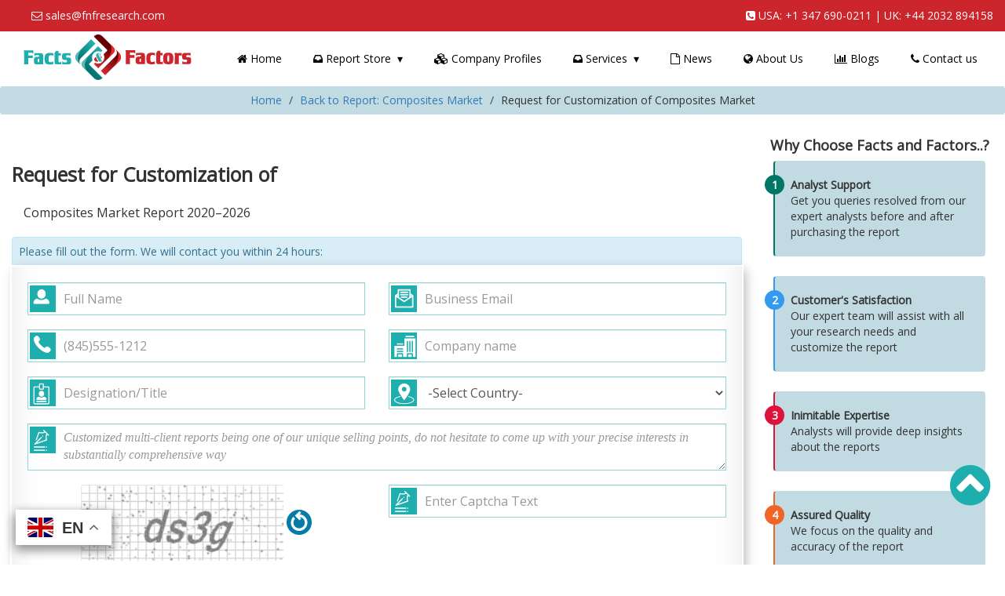

--- FILE ---
content_type: text/html; charset=utf-8
request_url: https://www.fnfresearch.com/customization/global-composites-market-by-fiber-type-glass-fiber-623
body_size: 13921
content:

<!doctype html>

<html lang="en">
<head>
    <meta charset="UTF-8" />
    <title>Global Composites Market: By Type, Size, Share, Trends, Growth, Analysis, and Forecasts, 2020–2026</title>

    <meta name="description" content="Global Composites market is anticipated to reach around USD 150.10 Billion by 2026 and is expected to grow at a CAGR of 7.10% through 2026. The demand for composites is rising due to the demand for lightweight materials in the automotive and aerospace industries." />
    <meta name="keywords" />
    <meta name="viewport" content="width=device-width, initial-scale=1" />
    <link rel="icon" href="/images/fnf_favicon.png" type="image/gif">

    <meta name="yandex-verification" content="836510d218c472ed" />
    <meta name="msvalidate.01" content="9857AD8D25DB7985D1206CB02050A87F" />
        <meta name="robots" content="noindex,nofollow" />
    <meta name="copyright" content="The Facts and Factors, https://www.fnfresearch.com/, All right reserved." />
    <meta name="classification" content="Custom Market Research" />
    <meta name="distribution" content="Global" />
    <meta name="language" content="en" />
    <meta name="coverage" content="worldwide">
    <meta id="MetaAuthor" name="AUTHOR" content="Facts and Factors" />
    <meta name="REVISIT-AFTER" content="1 DAYS" />
    <meta name="RATING" content="GENERAL" />
    <meta name="document-classification" content=" Market Research Services" />
    <meta name="document-type" content="Public" />
    <meta name="Page-Topic" content=" Market Research" />
    <link rel="canonical" href="https://www.fnfresearch.com/customization/global-composites-market-by-fiber-type-glass-fiber-623" />
    <link rel="alternate" href="https://www.fnfresearch.com/customization/global-composites-market-by-fiber-type-glass-fiber-623" hreflang="en" />
    <meta name="facebook-domain-verification" content="e0ve3hjwraclyq2lxl0qv5w36q8cen" />
            <meta property="og:title" content="Global Composites Market: By Type, Size, Share, Trends, Growth, Analysis, and Forecasts, 2020–2026">
            <meta property="og:site_name" content="Facts and Factors">
            <meta property="og:url" content="https://www.fnfresearch.com/customization/global-composites-market-by-fiber-type-glass-fiber-623">
            <meta property="og:description" content="Global Composites market is anticipated to reach around USD 150.10 Billion by 2026 and is expected to grow at a CAGR of 7.10% through 2026. The demand for composites is rising due to the demand for lightweight materials in the automotive and aerospace industries.">
            <meta property="og:type" content="website">
            <meta property="og:image" content="https://www.fnfresearch.com/images/whychoose1.png">

    <!-- jQuery library -->
    <script src="https://ajax.googleapis.com/ajax/libs/jquery/3.5.1/jquery.min.js"></script>

    <!-- <link rel="stylesheet" href="https://maxcdn.bootstrapcdn.com/bootstrap/4.5.2/css/bootstrap.min.css">
        <script src="https://ajax.googleapis.com/ajax/libs/jquery/3.5.1/jquery.min.js"></script>
        <script src="https://cdnjs.cloudflare.com/ajax/libs/popper.js/1.16.0/umd/popper.min.js"></script>
        <script src="https://maxcdn.bootstrapcdn.com/bootstrap/4.5.2/js/bootstrap.min.js"></script>-->
    
    
    <!-- Latest compiled and minified CSS -->
    <link rel="stylesheet" href="https://maxcdn.bootstrapcdn.com/bootstrap/3.4.1/css/bootstrap.min.css">


    <!-- Latest compiled JavaScript -->
    <script src="https://maxcdn.bootstrapcdn.com/bootstrap/3.4.1/js/bootstrap.min.js"></script>
    <script src="https://cdnjs.cloudflare.com/ajax/libs/slick-carousel/1.6.0/slick.js"></script>

    <link rel="stylesheet" href="/css/custom.css">
    <link rel="stylesheet" href="/css/slider.css">
    <link rel="stylesheet" href="/css/mediaquery.css">
    

    <link href="https://maxcdn.bootstrapcdn.com/font-awesome/4.2.0/css/font-awesome.min.css" rel="stylesheet">

    <link rel="preconnect" href="https://fonts.googleapis.com">
    <link rel="preconnect" href="https://fonts.gstatic.com" crossorigin>
    <link href="https://fonts.googleapis.com/css2?family=Open+Sans&display=swap" rel="stylesheet">
    <script src="https://cdnjs.cloudflare.com/ajax/libs/jquery-cookie/1.4.1/jquery.cookie.min.js" integrity="sha512-3j3VU6WC5rPQB4Ld1jnLV7Kd5xr+cq9avvhwqzbH/taCRNURoeEpoPBK9pDyeukwSxwRPJ8fDgvYXd6SkaZ2TA==" crossorigin="anonymous" referrerpolicy="no-referrer"></script>

    <script>
        $(document).ready(function () {
            var cookieValue = $.cookie("welcome");
            if (cookieValue != 1) {
                $('.welcome').show();
            }
            $(".close-welcome").click(function () {
                $.cookie("welcome", 1);
            });

            $('.carousel').carousel();
            $('.customer-logos').slick({
                slidesToShow: 6,
                slidesToScroll: 1,
                autoplay: true,
                autoplaySpeed: 1500,
                arrows: false,
                dots: false,
                pauseOnHover: false,
                responsive: [{
                    breakpoint: 768,
                    settings: {
                        slidesToShow: 4
                    }
                }, {
                    breakpoint: 520,
                    settings: {
                        slidesToShow: 3
                    }
                }]
            });

        });


    </script>
    <script>
        (function ($) { // Begin jQuery
            $(function () { // DOM ready
                // If a link has a dropdown, add sub menu toggle.
                $('nav ul li a:not(:only-child)').click(function (e) {
                    $(this).siblings('.nav-dropdown').toggle();
                    // Close one dropdown when selecting another
                    $('.nav-dropdown').not($(this).siblings()).hide();
                    e.stopPropagation();
                });
                // Clicking away from dropdown will remove the dropdown class
                $('html').click(function () {
                    $('.nav-dropdown').hide();
                });
                // Toggle open and close nav styles on click
                $('#nav-toggle').click(function () {
                    $('nav ul').slideToggle();
                });
                // Hamburger to X toggle
                $('#nav-toggle').on('click', function () {
                    this.classList.toggle('active');
                });
            }); // end DOM ready
        })(jQuery); // end jQuery
    </script>

    <style>
        .affix {
            top: 0;
            width: 100%;
            z-index: 9999 !important;
        }

            .affix ~ .container {
                position: relative;
                top: 50px;
            }

        .back-to-top {
            background: none;
            margin: 0;
            position: fixed;
            bottom: 60px;
            right: 0;
            width: 70px;
            height: 70px;
            z-index: 100;
            display: none;
            text-decoration: none;
            color: #1eaeae;
            -webkit-transition: all 0.5s ease-in-out;
            -moz-transition: all 0.5s ease-in-out;
            -ms-transition: all 0.5s ease-in-out;
            -o-transition: all 0.5s ease-in-out;
            transition: all 0.5s ease-in-out;
        }

            .back-to-top i {
                font-size: 60px;
            }

        .alert {
            margin-bottom: 0px;
            padding: 8px;
        }

        .close {
            opacity: 1;
            background-color: #fafcfe;
            font-size: 13px;
            padding: 3px 12px;
            margin-right: 5px;
            text-shadow: none;
            color: #fff;
            float: none;
            top: 0px !important;
        }
    </style>

    <style>
        #footer_section {
            background-image: url("/images/bg_footer_1.webp");
            color: #ffffff;
        }

        .pt-100 {
            padding-top: 20px;
            padding-bottom: 50px;
        }

        .copyright-text {
            background-color: #013126;
            color: #ffffff;
            padding-top: 15px;
            padding-bottom: 5px;
        }

        .footer-social .fa {
            color: #ffffff;
            display: inline !important;
        }

        .social:hover {
            -webkit-transform: scale(1.1);
            -moz-transform: scale(1.1);
            -o-transform: scale(1.1);
        }

        .social {
            -webkit-transform: scale(0.8);
            /* Browser Variations: */
            -moz-transform: scale(0.8);
            -o-transform: scale(0.8);
            -webkit-transition-duration: 0.5s;
            -moz-transition-duration: 0.5s;
            -o-transition-duration: 0.5s;
        }

        /*
            Multicoloured Hover Variations
        */

        #social-fb:hover {
            color: #3B5998;
        }

        #social-tw:hover {
            color: #4099FF;
        }

        #social-gp:hover {
            color: #d34836;
        }

        #social-em:hover {
            color: #f39c12;
        }
    </style>


    <style>
        .nav-dropdown .cat-consumer-goods-1::before {
            background: url(/images/category-icon/consumer-goods-1.png);
            opacity: 0.5;
            background-repeat: no-repeat;
        }
    </style>
    



    <script>
        // Dropdown Menu Fade
        jQuery(document).ready(function () {
            $(".dropdown").hover(

                function () {
                    $('.dropdown-menu', this).stop().fadeIn("fast");
                },

                function () {
                    $('.dropdown-menu', this).stop().fadeOut("fast");
                });
        });
    </script>
        <!-- Google Tag Manager -->
        <amp-analytics config="https://www.googletagmanager.com/amp.json?id=GTM-5GF4RPG&gtm.url=SOURCE_URL" data-credentials="include"></amp-analytics>
        <!-- Global site tag (gtag.js) - Google Analytics -->
        <script async src="https://www.googletagmanager.com/gtag/js?id=UA-148358525-1"></script>
        <script>
            window.dataLayer = window.dataLayer || [];
            function gtag() { dataLayer.push(arguments); }
            gtag('js', new Date());

            gtag('config', 'UA-148358525-1');
        </script>


</head>
<body>
<div class="gtranslate_wrapper"></div>
<script>window.gtranslateSettings = {"default_language":"en","url_structure":"sub_directory","languages":["en","fr","de"],"wrapper_selector":".gtranslate_wrapper"}</script>
<script src="https://cdn.gtranslate.net/widgets/latest/float.js" defer></script>

    <div class="alert alert-info alert-dismissible text-center welcome" style="display:none;">

        We use cookies for a better user experience. <a href="/privacy-policy" rel="nofollow" target="_blank" style="text-decoration:underline;">Click here</a> to know more about it.
        <a href="#" class="close close-welcome" data-dismiss="alert" aria-label="close">I AGREE</a>
        <a href="#" class="close close-welcome" data-dismiss="alert" aria-label="close" style="color:red;">&times;</a>


    </div>

    <div>
        <div class="row zerorow_mr" id="top_bar">
            <div class="col-sm-12 col-xs-12">
                <p class="top_bar_p" style="margin-left:25px;float:left;"><a style="color:inherit !important;" href="/cdn-cgi/l/email-protection#1360727f766053757d75617660767261707b3d707c7e"><i class="fa fa-envelope-o" aria-hidden="true"></i> <span class="__cf_email__" data-cfemail="ec9f8d80899fac8a828a9e899f898d9e8f84c28f8381">[email&#160;protected]</span></a></p>


                <div id="google_translate_element" style="padding-top:8px;float:right"></div>
                <p class="top_bar_p" style="text-align:right;float:right;">
                    <i class="fa fa-phone-square" aria-hidden="true"></i>
                    USA: <a href="tel:+1 347 690-0211" style="color:inherit !important;">+1 347 690-0211</a>
                    | UK: <a href="tel:+44 2032 894158" style="color:inherit !important;">+44 2032 894158</a>
                    
                </p>

            </div>
        </div><!--top_bar-->

        <div id="nav_bar" class="notranslate">
            <div class="row zerorow_mr">
                <div class="col-sm-12 col-xs-12">
                    <section class="navigation" style="display:block;">
                        <div class="nav-container">
                            <div class="brand">

                                <a href="/"><p style="margin-left: 15px; margin-top: 4px;"><img src="/images/fnf-logo.svg" class="img-responsive" style="width:80%" title="Facts & Factors - Market Research Company" alt="Facts & Factors - Market Research Company"></p></a>

                            </div>
                            <nav>
                                <div class="nav-mobile"><a id="nav-toggle"><span></span></a></div>
                                <ul class="nav-list">
                                    <li><a href="/"><i class="fa fa-home" aria-hidden="true"></i> Home</a></li>
                                    <li>
                                        <a><i class="fa fa-inbox" aria-hidden="true"></i> Report Store</a>
                                        <ul class="nav-dropdown">
                                            <li><a href="/category/consumer-goods-1" class="cat-consumer-goods-1">Consumer Goods</a></li>
                                            <li><a href="/category/heavy-industry" class="cat-heavy-industry">Heavy Industry</a></li>
                                            <li><a href="/category/healthcare" class="cat-healthcare">Healthcare</a></li>
                                            <li><a href="/category/automotive" class="cat-automotive">Automotive</a></li>
                                            <li><a href="/category/technology-media" class="cat-technology-media">Technology &amp; Media</a></li>
                                            <li><a href="/category/chemical-materials" class="cat-chemical-materials">Chemical &amp; Materials</a></li>
                                            <li><a href="/category/food-beverages" class="cat-food-beverages">Food &amp; Beverages</a></li>
                                            <li><a href="/category/energy-and-mining" class="cat-energy-and-mining">Energy &amp; Mining</a></li>
                                            <li><a href="/category/medical-device" class="cat-medical-device">Medical Device</a></li>

                                        </ul>
                                        
                                    </li>
                                    <li><a href="/company-profile"><i class="fa fa-cubes" aria-hidden="true"></i> Company Profiles</a></li>
                                    <li>
                                        <a><i class="fa fa-inbox" aria-hidden="true"></i> Services</a>
                                        <ul class="nav-dropdown">
                                            <li><a href="/services/consulting-services">Consulting Services</a></li>
                                            

                                        </ul>
                                    </li>

                                    <li><a href="/all-news"><i class="fa fa-file-o" aria-hidden="true"></i> News</a></li>
                                    <li><a href="/about-us"><i class="fa fa-globe" aria-hidden="true"></i> About Us</a></li>
                                    <li><a href="/blog/" target="_blank"><i class="fa fa-bar-chart" aria-hidden="true"></i> Blogs</a></li>


                                    
                                    <li><a href="/contact-us"><i class="fa fa-phone" aria-hidden="true"></i> Contact us</a></li>
                                    <!--<li class="upper-links"><a class="links" href="#">Link 5</a></li>
                                    <li class="upper-links"><a class="links" href="#">Link 6</a></li>-->

                                </ul>
                            </nav>


                        </div>
                    </section>


                </div>
            </div>
        </div><!--nav_bar-->





        
<style>
    #section {
        height: auto !important;
    }

    #trusted_client {
        margin-top: 20px;
    }

    .client_logo {
        border: 1px solid #1EAEAD !important;
        margin-bottom: 20px;
    }

        .client_logo img {
            width: 100%;
        }


    
</style>

<div id="report">
    <!-- breadcum-->
    <div id="breadcum" class="text-center">
        <ol class="breadcrumb">
            <li><a href="/">Home</a> </li>
            <li><a href="/global-composites-market-by-fiber-type-glass-fiber-623" title="Composites Market By Fiber Type (Glass Fiber Composites, Carbon Fiber Composites, Natural Fiber Composites, and Others), By Resin Type (Thermoset Composites and Thermoplastic Composites), By Manufacturing Process (Lay-up, Filament Winding, Injection Molding, Pultrusion, Compression Molding, RTM, and Others), By End-Use Industry (Aerospace &amp; Defense, Wind Energy, Transportation, Construction &amp;Infrastructure, Marine, Pipe &amp; Tank, Electrical &amp; Electronics, and Others), and By Region: Global Industry Outlook, Market Size, Business Intelligence, Consumer Preferences, Statistical Surveys, Comprehensive Analysis, Historical Developments, Current Trends, and Forecast 2020–2026">Back to Report:  Composites Market</a> </li>
            <li>Request for Customization of Composites Market </li>
        </ol>
    </div>
    <!--End breadcum-->

    <div id="report_section">
        <div class="container-fluid">

            <div class="row">
                <div class="col-sm-9 col-xs-12">
                    <div id="colsection_8">

                        <div class="_title_bg">
                            <div style="padding:20px 0px 10px 0px;">
                                <div class="row">
                                    
                                    <div class="col-sm-10 col-xs-12">
                                        <h1 class="report_title" style="font-weight:bold;">
                                            Request for Customization of
                                        </h1>
                                        
                                        <h2 style="font-size:16px; text-align:justify; line-height:1.4; margin-left:15px; padding: 0px;">Composites Market  Report  2020–2026</h2>
</div>


                                </div>
                            </div>

                        </div>


                        <div id="contactform">
                            <div class="purchase-info">
                                <div class="alert alert-info">
                                    <p>Please fill out the form. We will contact you within 24 hours:</p>
                                </div>
                            </div>
                            <div class="" id="site_form">
<style>
    .request-sample-form-items {
        justify-content: inherit;
    }

        .request-sample-form-items label {
            font-weight: normal;
            margin-left: 75px;
        }

    .field-validation-error {
        color: red;
        font-weight: normal;
        font-size: 12px;
    }
</style>

<style>
    .subscription_planbox {
        box-shadow: 0 2px 2.2px rgb(0 0 0 / 3%), 0 3.7px 5.3px rgb(0 0 0 / 5%), 0 3.5px 10px rgb(0 0 0 / 6%), 0 2.3px 10.9px rgb(0 0 0 / 7%);
        min-height: 200px;
        background: white;
        border-radius: 5px;
        margin-bottom: 10px;
        height: 545px;
    }

        .subscription_planbox h3.bundle {
            background-color: #1EAEAD;
        }

        .subscription_planbox h3.annual {
            background-color: #CD252C;
        }

        .subscription_planbox h3.quarterly {
            background-color: #613a3c;
        }

        .subscription_planbox h3.biannual {
            background-color: #8ED7D6;
        }

        .subscription_planbox h3 {
            color: #ffffff;
            padding: 15px;
            font-weight: bold;
        }

        .subscription_planbox p {
            font-size: 16px;
            padding: 10px;
        }

        .subscription_planbox ul {
            list-style: none;
            margin-left: -5px;
        }

            .subscription_planbox ul li {
                background-color: #e5ebeb;
                padding: 15px;
                margin-bottom: 6px;
            }

    #site_form {
        padding: 20px;
        box-shadow: inset 0 -3em 3em rgba(0,0,0,0.1), 0 0 0 2px rgb(255,255,255), 0.3em 0.3em 1em rgba(0,0,0,0.3);
    }

    .form-control {
        display: block;
        width: 100%;
        height: 42px;
        padding: 6px 6px 6px 45px !important;
        font-size: 16px !important;
        line-height: 1.42857143;
        color: #555;
        background-color: #fff;
        background-image: none;
        border: 1px solid #8ED7D6 !important;
        border-radius: 0px !important;
        margin-bottom: -2px;
    }

    .inner-addon {
        position: relative;
    }

        /* style glyph */
        .inner-addon .glyphicon {
            position: absolute;
            padding: 4px;
            pointer-events: none;
            border-right: 1px solid;
        }

    /* align glyph */
    .left-addon .glyphicon {
        margin: 3px;
        width: 34px;
        height: 34px;
        background-color: #1EAEAD;
        color: #ffffff;
    }

    .right-addon .glyphicon {
        right: 0px;
    }

    /* add padding  */
    .left-addon input {
        padding-left: 30px;
    }

    .right-addon input {
        padding-right: 30px;
    }

    .inq_btn {
        width: 100%;
        bottom: 0;
    }
</style>




<form action="/form/submit" method="post" id="contact_form_3" style="background-color:inherit;border:none;">
    <input id="ReportId" name="ReportId" type="hidden" value="z42LulvCKoOG8KUa0ra74g==" />
    <input data-val="true" data-val-number="The field FormType must be a number." data-val-required="The FormType field is required." id="FormType" name="FormType" type="hidden" value="3" />
    <input id="SearchText" name="SearchText" type="hidden" value="" />
    <input type="hidden" name="ReportUrl" value="https://www.fnfresearch.com/customization/global-composites-market-by-fiber-type-glass-fiber-623" />
    <input type="hidden" name="ReportTitle" />

    <input type="hidden" value="0" name="fromNews" />
    <div class="row">
        <div class="col-sm-6">
            <div class="inner-addon left-addon">
                <i class="glyphicon glyphicon-user1"><img src="/images/form_icons/form_name.png" alt="name" /></i>
                <input Class="form-control" data-val="true" data-val-length="Name should not be greater than 30 characters." data-val-length-max="30" data-val-required="Name is required." id="Name" name="Name" placeholder="Full Name" type="text" value="" />
                <label class="control-label"><span class="field-validation-valid" data-valmsg-for="Name" data-valmsg-replace="true"></span></label>

            </div>
        </div>
        <div class="col-sm-6">
            <div class="inner-addon left-addon">
                <i class="glyphicon glyphicon-user1"><img src="/images/form_icons/form_mail.png" alt="Email" /></i>
                <input Class="form-control" data-val="true" data-val-length="Email should not greater than 100 characters." data-val-length-max="100" data-val-regex="Invalid E-mail." data-val-regex-pattern="^[_A-Za-z0-9-\+]+(\.[_A-Za-z0-9-]+)*@[A-Za-z0-9-]+(\.[A-Za-z0-9]+)*(\.[A-Za-z]{2,})$" data-val-required="Email is required." id="Email" name="Email" placeholder="Business Email" type="text" value="" />
                <label class="control-label"><span class="field-validation-valid" data-valmsg-for="Email" data-valmsg-replace="true"></span></label>

            </div>
        </div>


        <div class="col-sm-6">
            <div class="inner-addon left-addon">
                <i class="glyphicon glyphicon-user1"><img src="/images/form_icons/form_ph.png" alt="Phone" /></i>
                <input Class="form-control" data-val="true" data-val-length="Phone # should not be greater than 15 characters." data-val-length-max="15" data-val-required="Phone # is required." id="Phone" name="Phone" placeholder="(845)555-1212" type="text" value="" />
                <label class="control-label"><span class="field-validation-valid" data-valmsg-for="Phone" data-valmsg-replace="true"></span></label>
            </div>
        </div>
        <div class="col-sm-6">
            <div class="inner-addon left-addon">
                <i class="glyphicon glyphicon-user1"><img src="/images/form_icons/form_company.png" alt="Company" /></i>
                <input Class="company, form-control" data-val="true" data-val-length="Company name should not be greater than 200 characters." data-val-length-max="200" data-val-required="Company is required." id="Company" name="Company" placeholder="Company name" type="text" value="" />
                <label class="control-label"><span class="field-validation-valid" data-valmsg-for="Company" data-valmsg-replace="true"></span></label>
            </div>
        </div>


        <div class="col-sm-6">
            <div class="inner-addon left-addon">
                <i class="glyphicon glyphicon-user1"><img src="/images/form_icons/form_title.png" alt="Designation" /></i>
                <input Class="form-control" data-val="true" data-val-length="Designation/Title should not be greater than 100 characters." data-val-length-max="100" data-val-required="Designation/Title is required." id="Designation" name="Designation" placeholder="Designation/Title" type="text" value="" />
                <label class="control-label"><span class="field-validation-valid" data-valmsg-for="Designation" data-valmsg-replace="true"></span></label>
            </div>
        </div>
            <div class="col-sm-6">
                <div class="inner-addon left-addon">
                    <i class="glyphicon glyphicon-user1"><img src="/images/form_icons/form_country.png" /></i>
                    <select Class="form-control selectpicker" data-val="true" data-val-required="Country is required." id="Country" name="Country"><option value="">-Select Country-</option>
<option value="Afghanistan">Afghanistan (Islamic Republic of Afghanistan)</option>
<option value="Åland Islands">&#197;land Islands (&#197;land Islands)</option>
<option value="Albania">Albania (Republic of Albania)</option>
<option value="Algeria">Algeria (People&#39;s Democratic Republic of Algeria)</option>
<option value="American Samoa">American Samoa (American Samoa)</option>
<option value="Andorra">Andorra (Principality of Andorra)</option>
<option value="Angola">Angola (Republic of Angola)</option>
<option value="Anguilla">Anguilla (Anguilla)</option>
<option value="Antarctica">Antarctica (Antarctica (the territory South of 60 deg S))</option>
<option value="Antigua and Barbuda">Antigua and Barbuda (Antigua and Barbuda)</option>
<option value="Argentina">Argentina (Argentine Republic)</option>
<option value="Armenia">Armenia (Republic of Armenia)</option>
<option value="Aruba">Aruba (Aruba)</option>
<option value="Australia">Australia (Commonwealth of Australia)</option>
<option value="Austria">Austria (Republic of Austria)</option>
<option value="Azerbaijan">Azerbaijan (Republic of Azerbaijan)</option>
<option value="Bahamas">Bahamas (Commonwealth of the Bahamas)</option>
<option value="Bahrain">Bahrain (Kingdom of Bahrain)</option>
<option value="Bangladesh">Bangladesh (People&#39;s Republic of Bangladesh)</option>
<option value="Barbados">Barbados (Barbados)</option>
<option value="Belarus">Belarus (Republic of Belarus)</option>
<option value="Belgium">Belgium (Kingdom of Belgium)</option>
<option value="Belize">Belize (Belize)</option>
<option value="Benin">Benin (Republic of Benin)</option>
<option value="Bermuda">Bermuda (Bermuda)</option>
<option value="Bhutan">Bhutan (Kingdom of Bhutan)</option>
<option value="Bolivia">Bolivia (Plurinational State of Bolivia)</option>
<option value="Bonaire, Sint Eustatius and Saba">Bonaire, Sint Eustatius and Saba (Bonaire, Sint Eustatius and Saba)</option>
<option value="Bosnia and Herzegovina">Bosnia and Herzegovina (Bosnia and Herzegovina)</option>
<option value="Botswana">Botswana (Republic of Botswana)</option>
<option value="Bouvet Island (Bouvetøya)">Bouvet Island (Bouvet&#248;ya) (Bouvet Island (Bouvet&#248;ya))</option>
<option value="Brazil">Brazil (Federative Republic of Brazil)</option>
<option value="British Indian Ocean Territory (Chagos Archipelago)">British Indian Ocean Territory (Chagos Archipelago) (British Indian Ocean Territory (Chagos Archipelago))</option>
<option value="British Virgin Islands">British Virgin Islands (British Virgin Islands)</option>
<option value="Brunei Darussalam">Brunei Darussalam (Brunei Darussalam)</option>
<option value="Bulgaria">Bulgaria (Republic of Bulgaria)</option>
<option value="Burkina Faso">Burkina Faso (Burkina Faso)</option>
<option value="Burundi">Burundi (Republic of Burundi)</option>
<option value="Cabo Verde">Cabo Verde (Republic of Cabo Verde)</option>
<option value="Cambodia">Cambodia (Kingdom of Cambodia)</option>
<option value="Cameroon">Cameroon (Republic of Cameroon)</option>
<option value="Canada">Canada (Canada)</option>
<option value="Cayman Islands">Cayman Islands (Cayman Islands)</option>
<option value="Central African Republic">Central African Republic (Central African Republic)</option>
<option value="Chad">Chad (Republic of Chad)</option>
<option value="Chile">Chile (Republic of Chile)</option>
<option value="China">China (People&#39;s Republic of China)</option>
<option value="Christmas Island">Christmas Island (Christmas Island)</option>
<option value="Cocos (Keeling) Islands">Cocos (Keeling) Islands (Cocos (Keeling) Islands)</option>
<option value="Colombia">Colombia (Republic of Colombia)</option>
<option value="Comoros">Comoros (Union of the Comoros)</option>
<option value="Congo">Congo (Democratic Republic of the Congo)</option>
<option value="Congo">Congo (Republic of the Congo)</option>
<option value="Cook Islands">Cook Islands (Cook Islands)</option>
<option value="Costa Rica">Costa Rica (Republic of Costa Rica)</option>
<option value="Cote d&#39;Ivoire">Cote d&#39;Ivoire (Republic of Cote d&#39;Ivoire)</option>
<option value="Croatia">Croatia (Republic of Croatia)</option>
<option value="Cuba">Cuba (Republic of Cuba)</option>
<option value="Curaçao">Cura&#231;ao (Cura&#231;ao)</option>
<option value="Cyprus">Cyprus (Republic of Cyprus)</option>
<option value="Czech Republic">Czech Republic (Czech Republic)</option>
<option value="Denmark">Denmark (Kingdom of Denmark)</option>
<option value="Djibouti">Djibouti (Republic of Djibouti)</option>
<option value="Dominica">Dominica (Commonwealth of Dominica)</option>
<option value="Dominican Republic">Dominican Republic (Dominican Republic)</option>
<option value="Ecuador">Ecuador (Republic of Ecuador)</option>
<option value="Egypt">Egypt (Arab Republic of Egypt)</option>
<option value="El Salvador">El Salvador (Republic of El Salvador)</option>
<option value="Equatorial Guinea">Equatorial Guinea (Republic of Equatorial Guinea)</option>
<option value="Eritrea">Eritrea (State of Eritrea)</option>
<option value="Estonia">Estonia (Republic of Estonia)</option>
<option value="Ethiopia">Ethiopia (Federal Democratic Republic of Ethiopia)</option>
<option value="Falkland Islands (Malvinas)">Falkland Islands (Malvinas) (Falkland Islands (Malvinas))</option>
<option value="Faroe Islands">Faroe Islands (Faroe Islands)</option>
<option value="Fiji">Fiji (Republic of Fiji)</option>
<option value="Finland">Finland (Republic of Finland)</option>
<option value="France">France (French Republic)</option>
<option value="French Guiana">French Guiana (French Guiana)</option>
<option value="French Polynesia">French Polynesia (French Polynesia)</option>
<option value="French Southern Territories">French Southern Territories (French Southern Territories)</option>
<option value="Gabon">Gabon (Gabonese Republic)</option>
<option value="Gambia">Gambia (Republic of the Gambia)</option>
<option value="Georgia">Georgia (Georgia)</option>
<option value="Germany">Germany (Federal Republic of Germany)</option>
<option value="Ghana">Ghana (Republic of Ghana)</option>
<option value="Gibraltar">Gibraltar (Gibraltar)</option>
<option value="Greece">Greece (Hellenic Republic of Greece)</option>
<option value="Greenland">Greenland (Greenland)</option>
<option value="Grenada">Grenada (Grenada)</option>
<option value="Guadeloupe">Guadeloupe (Guadeloupe)</option>
<option value="Guam">Guam (Guam)</option>
<option value="Guatemala">Guatemala (Republic of Guatemala)</option>
<option value="Guernsey">Guernsey (Bailiwick of Guernsey)</option>
<option value="Guinea">Guinea (Republic of Guinea)</option>
<option value="Guinea-Bissau">Guinea-Bissau (Republic of Guinea-Bissau)</option>
<option value="Guyana">Guyana (Co-operative Republic of Guyana)</option>
<option value="Haiti">Haiti (Republic of Haiti)</option>
<option value="Heard Island and McDonald Islands">Heard Island and McDonald Islands (Heard Island and McDonald Islands)</option>
<option value="Holy See (Vatican City State)">Holy See (Vatican City State) (Holy See (Vatican City State))</option>
<option value="Honduras">Honduras (Republic of Honduras)</option>
<option value="Hong Kong">Hong Kong (Hong Kong Special Administrative Region of China)</option>
<option value="Hungary">Hungary (Hungary)</option>
<option value="Iceland">Iceland (Republic of Iceland)</option>
<option value="India">India (Republic of India)</option>
<option value="Indonesia">Indonesia (Republic of Indonesia)</option>
<option value="Iran">Iran (Islamic Republic of Iran)</option>
<option value="Iraq">Iraq (Republic of Iraq)</option>
<option value="Ireland">Ireland (Ireland)</option>
<option value="Isle of Man">Isle of Man (Isle of Man)</option>
<option value="Israel">Israel (State of Israel)</option>
<option value="Italy">Italy (Italian Republic)</option>
<option value="Jamaica">Jamaica (Jamaica)</option>
<option value="Japan">Japan (Japan)</option>
<option value="Jersey">Jersey (Bailiwick of Jersey)</option>
<option value="Jordan">Jordan (Hashemite Kingdom of Jordan)</option>
<option value="Kazakhstan">Kazakhstan (Republic of Kazakhstan)</option>
<option value="Kenya">Kenya (Republic of Kenya)</option>
<option value="Kiribati">Kiribati (Republic of Kiribati)</option>
<option value="Korea">Korea (Democratic People&#39;s Republic of Korea)</option>
<option value="Korea">Korea (Republic of Korea)</option>
<option value="Kuwait">Kuwait (State of Kuwait)</option>
<option value="Kyrgyz Republic">Kyrgyz Republic (Kyrgyz Republic)</option>
<option value="Lao People&#39;s Democratic Republic">Lao People&#39;s Democratic Republic (Lao People&#39;s Democratic Republic)</option>
<option value="Latvia">Latvia (Republic of Latvia)</option>
<option value="Lebanon">Lebanon (Lebanese Republic)</option>
<option value="Lesotho">Lesotho (Kingdom of Lesotho)</option>
<option value="Liberia">Liberia (Republic of Liberia)</option>
<option value="Libya">Libya (Libya)</option>
<option value="Liechtenstein">Liechtenstein (Principality of Liechtenstein)</option>
<option value="Lithuania">Lithuania (Republic of Lithuania)</option>
<option value="Luxembourg">Luxembourg (Grand Duchy of Luxembourg)</option>
<option value="Macao">Macao (Macao Special Administrative Region of China)</option>
<option value="Macedonia">Macedonia (Republic of Macedonia)</option>
<option value="Madagascar">Madagascar (Republic of Madagascar)</option>
<option value="Malawi">Malawi (Republic of Malawi)</option>
<option value="Malaysia">Malaysia (Malaysia)</option>
<option value="Maldives">Maldives (Republic of Maldives)</option>
<option value="Mali">Mali (Republic of Mali)</option>
<option value="Malta">Malta (Republic of Malta)</option>
<option value="Marshall Islands">Marshall Islands (Republic of the Marshall Islands)</option>
<option value="Martinique">Martinique (Martinique)</option>
<option value="Mauritania">Mauritania (Islamic Republic of Mauritania)</option>
<option value="Mauritius">Mauritius (Republic of Mauritius)</option>
<option value="Mayotte">Mayotte (Mayotte)</option>
<option value="Mexico">Mexico (United Mexican States)</option>
<option value="Micronesia">Micronesia (Federated States of Micronesia)</option>
<option value="Moldova">Moldova (Republic of Moldova)</option>
<option value="Monaco">Monaco (Principality of Monaco)</option>
<option value="Mongolia">Mongolia (Mongolia)</option>
<option value="Montenegro">Montenegro (Montenegro)</option>
<option value="Montserrat">Montserrat (Montserrat)</option>
<option value="Morocco">Morocco (Kingdom of Morocco)</option>
<option value="Mozambique">Mozambique (Republic of Mozambique)</option>
<option value="Myanmar">Myanmar (Republic of the Union of Myanmar)</option>
<option value="Namibia">Namibia (Republic of Namibia)</option>
<option value="Nauru">Nauru (Republic of Nauru)</option>
<option value="Nepal">Nepal (Federal Democratic Republic of Nepal)</option>
<option value="Netherlands">Netherlands (Kingdom of the Netherlands)</option>
<option value="New Caledonia">New Caledonia (New Caledonia)</option>
<option value="New Zealand">New Zealand (New Zealand)</option>
<option value="Nicaragua">Nicaragua (Republic of Nicaragua)</option>
<option value="Niger">Niger (Republic of Niger)</option>
<option value="Nigeria">Nigeria (Federal Republic of Nigeria)</option>
<option value="Niue">Niue (Niue)</option>
<option value="Norfolk Island">Norfolk Island (Norfolk Island)</option>
<option value="Northern Mariana Islands">Northern Mariana Islands (Commonwealth of the Northern Mariana Islands)</option>
<option value="Norway">Norway (Kingdom of Norway)</option>
<option value="Oman">Oman (Sultanate of Oman)</option>
<option value="Pakistan">Pakistan (Islamic Republic of Pakistan)</option>
<option value="Palau">Palau (Republic of Palau)</option>
<option value="Palestine">Palestine (State of Palestine)</option>
<option value="Panama">Panama (Republic of Panama)</option>
<option value="Papua New Guinea">Papua New Guinea (Independent State of Papua New Guinea)</option>
<option value="Paraguay">Paraguay (Republic of Paraguay)</option>
<option value="Peru">Peru (Republic of Peru)</option>
<option value="Philippines">Philippines (Republic of the Philippines)</option>
<option value="Pitcairn Islands">Pitcairn Islands (Pitcairn Islands)</option>
<option value="Poland">Poland (Republic of Poland)</option>
<option value="Portugal">Portugal (Portuguese Republic)</option>
<option value="Puerto Rico">Puerto Rico (Commonwealth of Puerto Rico)</option>
<option value="Qatar">Qatar (State of Qatar)</option>
<option value="Réunion">R&#233;union (R&#233;union)</option>
<option value="Romania">Romania (Romania)</option>
<option value="Russian Federation">Russian Federation (Russian Federation)</option>
<option value="Rwanda">Rwanda (Republic of Rwanda)</option>
<option value="Saint Barthélemy">Saint Barth&#233;lemy (Saint Barth&#233;lemy)</option>
<option value="Saint Helena, Ascension and Tristan da Cunha">Saint Helena, Ascension and Tristan da Cunha (Saint Helena, Ascension and Tristan da Cunha)</option>
<option value="Saint Kitts and Nevis">Saint Kitts and Nevis (Federation of Saint Kitts and Nevis)</option>
<option value="Saint Lucia">Saint Lucia (Saint Lucia)</option>
<option value="Saint Martin">Saint Martin (Saint Martin (French part))</option>
<option value="Saint Pierre and Miquelon">Saint Pierre and Miquelon (Saint Pierre and Miquelon)</option>
<option value="Saint Vincent and the Grenadines">Saint Vincent and the Grenadines (Saint Vincent and the Grenadines)</option>
<option value="Samoa">Samoa (Independent State of Samoa)</option>
<option value="San Marino">San Marino (Republic of San Marino)</option>
<option value="Sao Tome and Principe">Sao Tome and Principe (Democratic Republic of Sao Tome and Principe)</option>
<option value="Saudi Arabia">Saudi Arabia (Kingdom of Saudi Arabia)</option>
<option value="Senegal">Senegal (Republic of Senegal)</option>
<option value="Serbia">Serbia (Republic of Serbia)</option>
<option value="Seychelles">Seychelles (Republic of Seychelles)</option>
<option value="Sierra Leone">Sierra Leone (Republic of Sierra Leone)</option>
<option value="Singapore">Singapore (Republic of Singapore)</option>
<option value="Sint Maarten (Dutch part)">Sint Maarten (Dutch part) (Sint Maarten (Dutch part))</option>
<option value="Slovakia (Slovak Republic)">Slovakia (Slovak Republic) (Slovakia (Slovak Republic))</option>
<option value="Slovenia">Slovenia (Republic of Slovenia)</option>
<option value="Solomon Islands">Solomon Islands (Solomon Islands)</option>
<option value="Somalia">Somalia (Federal Republic of Somalia)</option>
<option value="South Africa">South Africa (Republic of South Africa)</option>
<option value="South Georgia and the South Sandwich Islands">South Georgia and the South Sandwich Islands (South Georgia and the South Sandwich Islands)</option>
<option value="South Sudan">South Sudan (Republic of South Sudan)</option>
<option value="Spain">Spain (Kingdom of Spain)</option>
<option value="Sri Lanka">Sri Lanka (Democratic Socialist Republic of Sri Lanka)</option>
<option value="Sudan">Sudan (Republic of Sudan)</option>
<option value="Suriname">Suriname (Republic of Suriname)</option>
<option value="Svalbard &amp; Jan Mayen Islands">Svalbard &amp; Jan Mayen Islands (Svalbard &amp; Jan Mayen Islands)</option>
<option value="Swaziland">Swaziland (Kingdom of Swaziland)</option>
<option value="Sweden">Sweden (Kingdom of Sweden)</option>
<option value="Switzerland">Switzerland (Swiss Confederation)</option>
<option value="Syrian Arab Republic">Syrian Arab Republic (Syrian Arab Republic)</option>
<option value="Taiwan">Taiwan (Taiwan, Province of China)</option>
<option value="Tajikistan">Tajikistan (Republic of Tajikistan)</option>
<option value="Tanzania">Tanzania (United Republic of Tanzania)</option>
<option value="Thailand">Thailand (Kingdom of Thailand)</option>
<option value="Timor-Leste">Timor-Leste (Democratic Republic of Timor-Leste)</option>
<option value="Togo">Togo (Togolese Republic)</option>
<option value="Tokelau">Tokelau (Tokelau)</option>
<option value="Tonga">Tonga (Kingdom of Tonga)</option>
<option value="Trinidad and Tobago">Trinidad and Tobago (Republic of Trinidad and Tobago)</option>
<option value="Tunisia">Tunisia (Tunisian Republic)</option>
<option value="Turkey">Turkey (Republic of Turkey)</option>
<option value="Turkmenistan">Turkmenistan (Turkmenistan)</option>
<option value="Turks and Caicos Islands">Turks and Caicos Islands (Turks and Caicos Islands)</option>
<option value="Tuvalu">Tuvalu (Tuvalu)</option>
<option value="Uganda">Uganda (Republic of Uganda)</option>
<option value="Ukraine">Ukraine (Ukraine)</option>
<option value="United Arab Emirates">United Arab Emirates (United Arab Emirates)</option>
<option value="United Kingdom of Great Britain &amp; Northern Ireland">United Kingdom of Great Britain &amp; Northern Ireland (United Kingdom of Great Britain &amp; Northern Ireland)</option>
<option value="United States Minor Outlying Islands">United States Minor Outlying Islands (United States Minor Outlying Islands)</option>
<option value="United States of America">United States of America (United States of America)</option>
<option value="United States Virgin Islands">United States Virgin Islands (United States Virgin Islands)</option>
<option value="Uruguay">Uruguay (Eastern Republic of Uruguay)</option>
<option value="Uzbekistan">Uzbekistan (Republic of Uzbekistan)</option>
<option value="Vanuatu">Vanuatu (Republic of Vanuatu)</option>
<option value="Venezuela">Venezuela (Bolivarian Republic of Venezuela)</option>
<option value="Vietnam">Vietnam (Socialist Republic of Vietnam)</option>
<option value="Wallis and Futuna">Wallis and Futuna (Wallis and Futuna)</option>
<option value="Western Sahara">Western Sahara (Western Sahara)</option>
<option value="Yemen">Yemen (Yemen)</option>
<option value="Zambia">Zambia (Republic of Zambia)</option>
<option value="Zimbabwe">Zimbabwe (Republic of Zimbabwe)</option>
</select>
                    <label class="control-label"><span class="field-validation-valid" data-valmsg-for="Country" data-valmsg-replace="true"></span></label>
                </div>
            </div>




        <div class="col-sm-12">
            <div class="inner-addon left-addon">
                <i class="glyphicon glyphicon-user1"><img src="/images/form_icons/form_message.png" alt="Comment" /></i>
                <textarea Class="form-control" cols="20" data-val="true" data-val-length="Too large comment." data-val-length-max="500" data-val-required="Comment is required." id="Comment" name="Comment" placeholder="Customized multi-client reports being one of our unique selling points, do not hesitate to come up with your precise interests in substantially comprehensive way" rows="2" style="height: 60px !important;">
</textarea>
                <label class="control-label"><span class="field-validation-valid" data-valmsg-for="Comment" data-valmsg-replace="true"></span>  </label>
            </div>
        </div>
        <div class="col-md-6 form-group">
            <div class="input-group" style="width:100%; text-align:center;">
                <img src="/captcha" id="captcha" style="width:60%" alt="captcha" /> <a id="refresh" title="Refresh Captcha" style="cursor:pointer;"> <img src="/images/012_restart-128.png" style="width:32px;" alt="restart" /></a>
            </div>
        </div>
        <div class="col-md-6 form-group">
            <div class="inner-addon left-addon">
                <i class="glyphicon glyphicon-user1"><img src="/images/form_icons/form_message.png" alt="Captcha" /></i>
                <input Class="form-control" data-val="true" data-val-length="Captcha should not be greater than 5 characters." data-val-length-max="5" data-val-required="CAPTCHA is required." id="Captcha" name="Captcha" placeholder="Enter Captcha Text" type="text" value="" />
                <label class="control-label"><span class="field-validation-valid" data-valmsg-for="Captcha" data-valmsg-replace="true"></span></label>
            </div>
        </div>
        <div class="col-sm-12">
            <div class="request-sample-form-items">
                <input type="submit" id="submit" name="submit" value="Submit" class="inq_btn">

            </div>
        </div>
        <div class="col-sm-12" style="margin: 10px 10px 0 10px;">
            <p class="text-left" style="margin-bottom: 0px;">* We value your privacy and will never rent or sell your email address. <a href="/privacy-policy">Privacy Policy</a></p>
        </div>
    </div>

</form>
<script data-cfasync="false" src="/cdn-cgi/scripts/5c5dd728/cloudflare-static/email-decode.min.js"></script><script src="/Scripts/jquery.validate.js"></script>
<script src="/Scripts/jquery.validate.unobtrusive.js"></script>
<script src="/js/Captcha.js"></script>

<style>
    .control-label.required:after {
        color: red;
        content: "*";
        padding-left: 2px;
    }

    textarea::-webkit-input-placeholder { /* Chrome/Opera/Safari */
        font-style: italic;
        font-family: Georgia, serif;
    }

    textarea::-moz-placeholder { /* Firefox 19+ */
        font-style: italic;
        font-family: Georgia, serif;
    }

    textarea:-ms-input-placeholder { /* IE 10+ */
        font-style: italic;
        font-family: Georgia, serif;
    }

    textarea:-moz-placeholder { /* Firefox 18- */
        font-style: italic;
        font-family: Georgia, serif;
    }
</style>
<script>
    $(document).ready(function () {
        //initCompany();
    });
</script>
                            </div>
                        </div>

                        <!-- Our Clients-->
                        <!-- End Our Clients-->
                    </div>
                </div>
                <div class="col-sm-3 col-xs-12">

                    


<style>
    #why_company .content {
        padding: 10px;
        margin: 10px auto;
    }

        #why_company .content .alert {
            background-color: #c2dbe3;
            padding: 20px;
            margin: 0 auto 25px;
            position: relative;
        }

            #why_company .content .alert:nth-of-type(1) {
                border-left: 2px solid #076;
                margin-top: 25px;
                margin-top: -10px;
            }

            #why_company .content .alert:nth-of-type(2) {
                border-left: 2px solid #339af0;
            }

            #why_company .content .alert:nth-of-type(3) {
                border-left: 2px solid crimson;
                margin-top: 25px;
            }

            #why_company .content .alert:nth-of-type(4) {
                border-left: 2px solid #EE6527;
                margin-top: 25px;
            }

            #why_company .content .alert:nth-of-type(5) {
                border-left: 2px solid #7E22DD;
                margin-top: 25px;
            }

    #why_company .alert span:first-of-type {
        width: 25px;
        height: 25px;
        line-height: 25px;
        text-align: center;
        display: inline-block;
        border-radius: 50%;
        color: #FFF;
        font-weight: bold;
        position: absolute;
        left: -12.7px;
        top: 17px;
    }

    #why_company .content .alert:nth-of-type(1) span:first-of-type {
        background-color: #076;
    }

    #why_company .content .alert:nth-of-type(2) span:first-of-type {
        background-color: #339af0;
    }

    #why_company .content .alert:nth-of-type(3) span:first-of-type {
        background-color: crimson;
    }

    #why_company .content .alert:nth-of-type(4) span:first-of-type {
        background-color: #EE6527;
    }

    #why_company .content .alert:nth-of-type(5) span:first-of-type {
        background-color: #7E22DD;
    }
    #why_company .content .alert:nth-of-type(6) span:first-of-type {
        background-color: crimson;
    }

    #why_company .ft_bold {
        font-weight: bold;
    }
</style>
<div id="why_company">

    <h4 class="text-center ft_bold">Why Choose Facts and Factors..?</h4>
    <div class="content">
        <div class="alert">
            <span>1</span>
            <span class="ft_bold">Analyst Support</span>
            <p>Get you queries resolved from our expert analysts before and after purchasing the report</p>
        </div>
        <div class="alert">
            <span>2</span>
            <span class="ft_bold">Customer's Satisfaction</span>
            <p>Our expert team will assist with all your research needs and customize the report</p>
        </div>
        <div class="alert">
            <span>3</span>
            <span class="ft_bold">Inimitable Expertise</span>
            <p>Analysts will provide deep insights about the reports</p>
        </div>
        <div class="alert">
            <span>4</span>
            <span class="ft_bold">Assured Quality</span>
            <p>We focus on the quality and accuracy of the report</p>
        </div>
        <div class="alert">
            <span>5</span>
            <span class="ft_bold">Instant delivery</span>
            <p>Instant delivery in the form of a PDF/PPT/Word Doc to your email address, within 12 hours after receiving the full payment.</p>
        </div>
        <div class="alert">
            <span>6</span>
            <span class="ft_bold">Privacy Policy</span>
            <p>* We value your privacy and will never rent or sell your email address.</p>
        </div>
    </div>
</div>



                </div>
            </div>
        </div>
    </div>

   
    
</div>

<div class="col-md-6">
    <div class="formDiv">
        <span style="font-size:20px;"></span>
        <div class="reportTitle">

        </div>
    </div>
    <br />

</div>
<script src="/js/jquery-2.1.3.min.js"></script>
<script src="/js/my-jquery.js"></script>



        <!-- Footer Old -->
        

        <!-- End Footer Old -->
        <!-- Footer New -->
        <div id="footer_section" class="notranslate">
            <footer class="footer-area pt-100">
                <div class="container">
                    <br>
                    <div class="row">
                        <div class="col-lg-3 col-sm-6">
                            <div class="footer-widget">
                                <h3>Facts and Factors</h3>
                                <p>
                                    Facts & Factors Research is a full-service market research company delivering insights for sustainable evolution of brands, services, and its consumers
                                </p>
                                <div class="footer-social">
                                    <h4 style="color:white;">Follow us on social media</h4>
                                    <a href="https://www.facebook.com/factsandfactors/" target="_blank"><i id="social-fb" class="fa fa-facebook-square fa-4x social" style="color:#4267B2"></i></a>
                                    <a href="https://twitter.com/fnfresearch" target="_blank"><i id="social-tw" class="fa fa-twitter-square fa-4x social" style="color:#00acee"></i></a>
                                    <a href="https://www.linkedin.com/company/fnfresearch" target="_blank"><i id="social-gp" class="fa fa-linkedin-square fa-4x social" style="color:#0e76a8"></i></a>
                                    
                                </div>
                            </div>
                        </div>
                        <div class="col-lg-3 col-sm-6">
                            <div class="footer-widget pl-60">
                                <h3>Contact Us</h3>
                                <p>
                                    <img src="/images/us.png" alt="US"><a href="tel:+1 347 690-0211" style="text-decoration: none;color: white;"> &nbsp;+1 347 690-0211</a><br />
                                    <img src="/images/UK.png" alt="UK"> <a href="tel:+44 2032 894158" style="text-decoration: none;color: white;"> &nbsp;+44 2032 894158</a><br />
                                    
                                </p>
                                
                                <a name="trustbadge"><img name="trustseal" alt="Trust Badges" style="border: 0;" src="/images/best_price.webp" width="238" height="44" class="mobs"></a>
                                <a name="trustbadge"><img name="trustseal" alt="Trust Badges" style="border: 0;height:67px;" src="/images/fully_secured.png" width="auto" class="mobs"></a>
                            </div>
                        </div>
                        <div class="col-lg-3 col-sm-6">
                            <div class="footer-widget pl-60">
                                <h4 style="color:white;">Subscribe to our Newsletter</h4>
                                <form class="form-group" action="#">
                                    <div class="form-group">
                                        <input type="email" name="news" id="news" placeholder="Enter Email Id" class="form-control" required="">
                                        <br>
                                        <input type="button" class="btn btn-primary" name="submit" value="Submit">
                                    </div>
                                </form>
                                <a href="//www.dmca.com/Protection/Status.aspx?ID=75b518dd-9e62-49c4-bc3b-e4a592e5368b" title="DMCA.com Protection Status" class="dmca-badge"> <img src="https://images.dmca.com/Badges/DMCA_logo-grn-btn180w.png?ID=75b518dd-9e62-49c4-bc3b-e4a592e5368b" alt="DMCA.com Protection Status" /></a>
                                <script src="https://images.dmca.com/Badges/DMCABadgeHelper.min.js"></script>
                                
                                

                                
                            </div>
                        </div>
                        <div class="col-lg-3 col-sm-6">
                            <div class="footer-widget footer-info" style="color:white;">
                                <h3>Terms</h3>
                                <p>
                                    <a href="/privacy-policy" rel="nofollow" style="color:white;">Privacy Policy</a><br>
                                    <a href="/terms-and-conditions" rel="nofollow" style="color:white;">Terms and Conditions</a><br>
                                    <a href="/return-policy" rel="nofollow" style="color:white;">Return Policy</a><br>
                                    <a href="/disclaimer" rel="nofollow" style="color:white;">Disclaimer</a><br>
                                    <a href="/how-to-order" rel="nofollow" style="color:white;">How to Order</a><br>
                                    <a href="/faq" rel="nofollow" style="color:white;">FAQ</a><br />
                                    <a href="/fnf-in-news" rel="nofollow" style="color:white;">FnF in News</a><br />
                                    
                                </p>

                            </div>
                        </div>
                    </div>
                    <div>

                    </div>
                </div>
            </footer>
        </div>
        <div class="copyright-text text-center">
            <p>
                <img src="/images/pay.webp" alt="paypal" style="width:auto;height:47px;text-align:center;"><br>Copyright © 2025 - 2026, All Rights Reserved, Facts and Factors
            </p>
        </div>

        <!-- End Footer New -->
    </div>

    <a href="#" class="back-to-top" title="Go to top" style="display: block;">
        <i class="fa fa-chevron-circle-up"></i>
    </a>
    <script>

        jQuery(document).ready(function () {

            var offset = 250;

            var duration = 800;

            jQuery(window).scroll(function () {

                if (jQuery(this).scrollTop() > offset) {

                    jQuery('.back-to-top').fadeIn(duration);

                } else {

                    jQuery('.back-to-top').fadeOut(duration);

                }

            });



            jQuery('.back-to-top').click(function (event) {

                event.preventDefault();

                jQuery('html, body').animate({ scrollTop: 0 }, duration);

                return false;

            })

        });

    </script>
    
    <script src="/js/jquery.autocomplete.js"></script>
<script src="/js/autocomplete.js"></script>


    <style>
        .autocomplete-suggestions {
            background-color: white;
            overflow: overlay;
        }

        .autocomplete-suggestion {
            padding: 10px;
            border-bottom: 1px solid;
            margin-top: 5px;
        }

        .autocomplete-selected {
            background-color: aqua;
        }
    </style>

    <!--Start of Tawk.to Script-->
    <script type="text/javascript">
        var Tawk_API = Tawk_API || {}, Tawk_LoadStart = new Date();
        (function () {
            var s1 = document.createElement("script"), s0 = document.getElementsByTagName("script")[0];
            s1.async = true;
            s1.src = 'https://embed.tawk.to/5dc14cdb154bf74666b7915b/default';
            s1.charset = 'UTF-8';
            s1.setAttribute('crossorigin', '*');
            s0.parentNode.insertBefore(s1, s0);
        })();
    </script>
    <!--End of Tawk.to Script-->
    <!-- Go to www.addthis.com/dashboard to customize your tools -->
    <!-- <script type="text/javascript" src="//s7.addthis.com/js/300/addthis_widget.js#pubid=ra-61d430e1ff64816e"></script> -->
	<div class="gtranslate_wrapper"></div>
<script>window.gtranslateSettings = {"default_language":"en","url_structure":"sub_directory","languages":["en","fr","de"],"wrapper_selector":".gtranslate_wrapper"}</script>
<script src="https://cdn.gtranslate.net/widgets/latest/float.js" defer></script>
<script defer src="https://static.cloudflareinsights.com/beacon.min.js/vcd15cbe7772f49c399c6a5babf22c1241717689176015" integrity="sha512-ZpsOmlRQV6y907TI0dKBHq9Md29nnaEIPlkf84rnaERnq6zvWvPUqr2ft8M1aS28oN72PdrCzSjY4U6VaAw1EQ==" data-cf-beacon='{"version":"2024.11.0","token":"74101d54ff4b42b7a91816b5ee57c4be","r":1,"server_timing":{"name":{"cfCacheStatus":true,"cfEdge":true,"cfExtPri":true,"cfL4":true,"cfOrigin":true,"cfSpeedBrain":true},"location_startswith":null}}' crossorigin="anonymous"></script>
</body>



<script src="/js/my-jquery.js"></script>

<script>
    function myFunction(x) {
        x.classList.toggle("change");
    }
</script>


</html>

--- FILE ---
content_type: application/javascript
request_url: https://www.fnfresearch.com/js/Captcha.js
body_size: -233
content:
$(document).ready(function () {
    $("#refresh").click(function () {
        $.ajax({
            type: 'get',
            url: '/refresh',
            dataType: 'image/png',
            success: function (data) {
                $('#captcha').prop('src', "data:image/png;base64," + jQuery.parseJSON(data.image).image);
            },
            error: function (data) {
                $('#captcha').prop('src', "data:image/png;base64," + jQuery.parseJSON(data.responseText).image);
            }
        });
    })
});

--- FILE ---
content_type: image/svg+xml
request_url: https://www.fnfresearch.com/images/fnf-logo.svg
body_size: 4031
content:
<?xml version="1.0" encoding="UTF-8"?>
<!DOCTYPE svg PUBLIC "-//W3C//DTD SVG 1.1//EN" "http://www.w3.org/Graphics/SVG/1.1/DTD/svg11.dtd">
<!-- Creator: CorelDRAW 2018 (64-Bit) -->
<svg xmlns="http://www.w3.org/2000/svg" xml:space="preserve" width="70.9453mm" height="19.2142mm" version="1.1" style="shape-rendering:geometricPrecision; text-rendering:geometricPrecision; image-rendering:optimizeQuality; fill-rule:evenodd; clip-rule:evenodd"
viewBox="0 0 24677.56 6683.45"
 xmlns:xlink="http://www.w3.org/1999/xlink">
 <defs>
  <style type="text/css">
   <![CDATA[
    .fil3 {fill:#51BEB6}
    .fil6 {fill:#EF2424}
    .fil8 {fill:white}
    .fil0 {fill:#1EAEAD;fill-rule:nonzero}
    .fil1 {fill:#CD252C;fill-rule:nonzero}
    .fil7 {fill:url(#id0)}
    .fil4 {fill:url(#id1)}
    .fil5 {fill:url(#id2)}
    .fil2 {fill:url(#id3)}
   ]]>
  </style>
  <linearGradient id="id0" gradientUnits="userSpaceOnUse" x1="13873.91" y1="3274.06" x2="11806.68" y2="5341.5">
   <stop offset="0" style="stop-opacity:1; stop-color:#630002"/>
   <stop offset="1" style="stop-opacity:1; stop-color:#CD252C"/>
  </linearGradient>
  <linearGradient id="id1" gradientUnits="userSpaceOnUse" x1="8084.35" y1="3409.39" x2="10151.58" y2="1341.96">
   <stop offset="0" style="stop-opacity:1; stop-color:#047575"/>
   <stop offset="1" style="stop-opacity:1; stop-color:#1EAEAD"/>
  </linearGradient>
  <linearGradient id="id2" gradientUnits="userSpaceOnUse" xlink:href="#id0" x1="12263.07" y1="1663.25" x2="10195.77" y2="3730.62">
  </linearGradient>
  <linearGradient id="id3" gradientUnits="userSpaceOnUse" xlink:href="#id1" x1="9695.19" y1="5020.2" x2="11762.49" y2="2952.83">
  </linearGradient>
 </defs>
 <g id="Layer_x0020_1">
  <metadata id="CorelCorpID_0Corel-Layer"/>
  <g id="_2163349517632">
   <path class="fil0" d="M1457.79 2330.11l-1457.79 0c51.06,86.37 76.56,173.75 76.56,262.1l0 1799.41 615.5 0 0 -936.52 656.76 0 0 -382.83 -656.76 0 0 -388.75 64.8 0c19.65,-1.98 37.32,-2.96 53.01,-2.96 15.72,0 28.49,0 38.3,0l156.08 0c133.5,0 217.92,5.88 253.26,17.67 49.08,15.72 115.87,65.78 200.29,150.2l0 -518.32zm1440.12 1242.79c0,-104.07 -0.49,-192.91 -1.5,-266.51 -0.97,-73.64 -2.43,-133.05 -4.42,-178.2 -5.88,-133.5 -31.41,-228.7 -76.56,-285.65 -45.15,-56.94 -138.41,-92.28 -279.77,-106.02 -21.6,-1.98 -58.92,-3.44 -111.93,-4.42 -53.01,-1.01 -123.69,-1.5 -212.04,-1.5 -33.36,0 -76.56,0.49 -129.57,1.5 -53.01,0.97 -113.88,2.43 -182.58,4.42 -68.73,1.95 -129.57,2.92 -182.58,2.92 -53.01,0 -96.21,0 -129.6,0l0 450.59c90.33,-72.63 158.06,-116.8 203.21,-132.53 37.32,-11.76 120.77,-17.67 250.34,-17.67 84.42,0 141.36,2.96 170.79,8.84 70.68,16.21 106.02,50.58 106.02,104.56 0,55.45 -21.57,92.28 -64.77,110.44 -27.48,11.79 -72.66,17.67 -135.48,17.67 -241.47,0 -399.53,31.41 -474.14,94.23 -82.47,74.12 -123.69,232.67 -123.69,475.64 0,191.9 24.56,323.94 73.64,396.57 60.84,95.73 181.61,143.83 362.24,143.83l936.49 0 2.96 -412.29c1.95,-90.33 2.96,-168.84 2.96,-235.63 0,-68.7 0,-125.64 0,-170.79zm-650.88 506.52c-76.56,0 -125.64,-28.45 -147.24,-85.39 -9.81,-29.46 -14.71,-93.26 -14.71,-191.42 0,-86.4 15.2,-145.78 45.64,-178.16 30.44,-32.42 87.86,-48.59 172.28,-48.59l0 503.57 -55.97 0zm2129.26 -904.1l0 -415.25c-119.76,-31.41 -286.62,-47.13 -500.65,-47.13 -302.34,0 -510.45,64.8 -624.34,194.37 -106.02,121.74 -159.03,336.71 -159.03,644.96 0,339.67 45.15,564.47 135.48,674.43 102.09,125.64 316.08,188.46 642.01,188.46 202.23,0 364.19,-14.71 485.93,-44.18l0 -421.13c-98.2,86.4 -209.12,129.57 -332.81,129.57 -164.91,0 -266.03,-42.19 -303.32,-126.61 -19.65,-41.25 -29.46,-158.06 -29.46,-350.45 0,-204.22 9.81,-332.81 29.46,-385.82 41.22,-115.83 142.34,-173.75 303.32,-173.75 88.35,0 153.15,6.89 194.37,20.63 51.06,17.67 104.07,54.96 159.03,111.9zm771.61 -435.88l0 -309.23 -374 0 -217.96 315.14 -2.92 456.47c-1.98,102.09 -2.96,191.42 -2.96,268.01 0,74.58 0,137.43 0,188.46 0,106.02 0.49,197.33 1.46,273.89 1.01,76.56 2.47,140.39 4.42,191.42 1.98,108 37.32,182.62 106.02,223.83 49.08,31.41 132.53,47.13 250.34,47.13l91.31 0c7.83,0 15.69,0 23.55,0 9.81,0 19.62,-1.01 29.46,-2.96l38.26 0 220.88 0 126.65 0 91.27 0 0 -421.13c-62.82,56.94 -96.18,86.37 -100.11,88.35 -33.39,21.6 -75.59,32.38 -126.65,32.38l-41.22 0c-53.01,0 -86.4,-15.69 -100.14,-47.13 -5.88,-11.76 -10.78,-53.01 -14.71,-123.69 -1.98,-51.03 -3.44,-102.09 -4.42,-153.12 -0.97,-51.06 -1.5,-101.12 -1.5,-150.2l2.96 -259.18 0 -259.14 341.61 0 0 -359.32 -341.61 0zm1758.19 432.92l0 -432.92 -715.64 0c-212.04,0 -351.42,29.46 -418.17,88.35 -78.54,66.75 -117.81,203.21 -117.81,409.37 0,178.65 19.62,301.37 58.89,368.12 53.01,88.35 162.96,132.53 329.86,132.53 -7.86,0 -5.88,0 5.88,0 13.74,0 37.32,-0.97 70.68,-2.96l70.68 0c72.66,0 122.72,15.72 150.2,47.62 27.48,31.41 41.22,84.91 41.22,160.01 0,77.57 -24.52,124.7 -73.6,142.86 -17.67,7.86 -75.59,11.76 -173.75,11.76 -129.6,0 -211.07,-6.85 -244.46,-20.59 -15.69,-7.86 -39.76,-24.07 -72.14,-48.59 -32.38,-24.56 -71.17,-59.41 -116.32,-104.56l0 468.26 901.15 0c166.89,0 278.79,-47.13 335.73,-141.36 43.2,-68.73 64.8,-195.35 64.8,-379.91 0,-172.77 -20.63,-291.56 -61.85,-356.33 -53.01,-84.46 -160.01,-126.65 -321.02,-126.65 -17.67,0 -44.18,0.97 -79.52,2.96 -35.34,1.95 -61.85,2.92 -79.52,2.92 -133.5,0 -200.25,-54.96 -200.25,-164.91 0,-119.76 68.73,-179.66 206.16,-179.66 104.04,0 181.61,5.91 232.63,17.67 72.66,17.67 141.36,53.01 206.16,106.02z"/>
   <path class="fil1" d="M16428.55 2294.77l-1457.79 0c51.06,86.37 76.56,173.75 76.56,262.1l0 1799.41 615.5 0 0 -936.52 656.76 0 0 -382.83 -656.76 0 0 -388.75 64.8 0c19.65,-1.98 37.32,-2.96 53.01,-2.96 15.72,0 28.49,0 38.3,0l156.08 0c133.5,0 217.92,5.88 253.26,17.67 49.08,15.72 115.87,65.78 200.29,150.2l0 -518.32zm1440.12 1242.79c0,-104.07 -0.49,-192.91 -1.5,-266.51 -0.97,-73.64 -2.43,-133.05 -4.42,-178.2 -5.88,-133.5 -31.41,-228.7 -76.56,-285.65 -45.15,-56.94 -138.41,-92.28 -279.77,-106.02 -21.6,-1.98 -58.92,-3.44 -111.93,-4.42 -53.01,-1.01 -123.69,-1.5 -212.04,-1.5 -33.36,0 -76.56,0.49 -129.57,1.5 -53.01,0.97 -113.88,2.43 -182.58,4.42 -68.73,1.95 -129.57,2.92 -182.58,2.92 -53.01,0 -96.21,0 -129.6,0l0 450.59c90.33,-72.63 158.06,-116.8 203.21,-132.53 37.32,-11.76 120.77,-17.67 250.34,-17.67 84.42,0 141.36,2.96 170.79,8.84 70.68,16.21 106.02,50.58 106.02,104.56 0,55.45 -21.57,92.28 -64.77,110.44 -27.48,11.79 -72.66,17.67 -135.48,17.67 -241.47,0 -399.53,31.41 -474.14,94.23 -82.47,74.12 -123.69,232.67 -123.69,475.64 0,191.9 24.56,323.94 73.64,396.57 60.84,95.73 181.61,143.83 362.24,143.83l936.49 0 2.96 -412.29c1.95,-90.33 2.96,-168.84 2.96,-235.63 0,-68.7 0,-125.64 0,-170.79zm-650.88 506.52c-76.56,0 -125.64,-28.45 -147.24,-85.39 -9.81,-29.46 -14.71,-93.26 -14.71,-191.42 0,-86.4 15.2,-145.78 45.64,-178.16 30.44,-32.42 87.86,-48.59 172.28,-48.59l0 503.57 -55.97 0zm2129.26 -904.1l0 -415.25c-119.76,-31.41 -286.62,-47.13 -500.65,-47.13 -302.34,0 -510.45,64.8 -624.34,194.37 -106.02,121.74 -159.03,336.71 -159.03,644.96 0,339.67 45.15,564.47 135.48,674.43 102.09,125.64 316.08,188.46 642.01,188.46 202.23,0 364.19,-14.71 485.93,-44.18l0 -421.13c-98.2,86.4 -209.12,129.57 -332.81,129.57 -164.91,0 -266.03,-42.19 -303.32,-126.61 -19.65,-41.25 -29.46,-158.06 -29.46,-350.45 0,-204.22 9.81,-332.81 29.46,-385.82 41.22,-115.83 142.34,-173.75 303.32,-173.75 88.35,0 153.15,6.89 194.37,20.63 51.06,17.67 104.07,54.96 159.03,111.9zm771.61 -435.88l0 -309.23 -374 0 -217.96 315.14 -2.92 456.47c-1.98,102.09 -2.96,191.42 -2.96,268.01 0,74.58 0,137.43 0,188.46 0,106.02 0.49,197.33 1.46,273.89 1.01,76.56 2.47,140.39 4.42,191.42 1.98,108 37.32,182.62 106.02,223.83 49.08,31.41 132.53,47.13 250.34,47.13l91.31 0c7.83,0 15.69,0 23.55,0 9.81,0 19.62,-1.01 29.46,-2.96l38.26 0 220.88 0 126.65 0 91.27 0 0 -421.13c-62.82,56.94 -96.18,86.37 -100.11,88.35 -33.39,21.6 -75.59,32.38 -126.65,32.38l-41.22 0c-53.01,0 -86.4,-15.69 -100.14,-47.13 -5.88,-11.76 -10.78,-53.01 -14.71,-123.69 -1.98,-51.03 -3.44,-102.09 -4.42,-153.12 -0.97,-51.06 -1.5,-101.12 -1.5,-150.2l2.96 -259.18 0 -259.14 341.61 0 0 -359.32 -341.61 0zm1923.1 859.96c0,-331.8 -42.19,-555.64 -126.61,-671.47 -102.09,-143.31 -310.2,-215 -624.37,-215 -290.55,0 -490.84,69.71 -600.75,209.12 -96.21,119.76 -144.32,329.82 -144.32,630.22 0,341.61 46.12,567.43 138.41,677.35 102.09,123.69 320.05,185.54 653.8,185.54 284.71,0 477.1,-65.78 577.24,-197.29 84.42,-113.88 126.61,-320.05 126.61,-618.46zm-759.82 450.59c-62.82,0 -103.06,-72.66 -120.74,-217.96 -5.88,-49.08 -8.84,-148.21 -8.84,-297.44 0,-312.15 44.18,-468.26 132.53,-468.26 70.68,0 115.83,54.02 135.48,161.99 7.86,39.27 11.76,122.72 11.76,250.34l0 262.1c0,206.13 -50.05,309.23 -150.2,309.23zm1393.03 -1228.08l-73.64 -82.47 -429.96 0c58.89,86.4 88.35,231.7 88.35,435.88 0,15.69 0,34.37 0,55.97 0,21.57 -0.97,48.07 -2.96,79.52 -1.95,31.41 -2.92,57.92 -2.92,79.52 0,21.57 0,40.25 0,55.93l-2.96 471.22c-1.95,106.02 -2.96,198.3 -2.96,276.81 0,78.54 0,144.32 0,197.33l591.95 0 0 -989.53c0,-111.9 2.96,-178.65 8.84,-200.25 17.67,-64.8 67.72,-97.19 150.2,-97.19 60.87,0 113.88,13.74 159.03,41.22 13.74,9.84 30.44,24.07 50.05,42.71 19.65,18.64 42.23,43.69 67.76,75.1l0 -524.23 -397.58 0c-86.4,0 -154.13,27.51 -203.21,82.47zm1905.39 350.45l0 -432.92 -715.64 0c-212.04,0 -351.42,29.46 -418.17,88.35 -78.54,66.75 -117.81,203.21 -117.81,409.37 0,178.65 19.62,301.37 58.89,368.12 53.01,88.35 162.96,132.53 329.86,132.53 -7.86,0 -5.88,0 5.88,0 13.74,0 37.32,-0.97 70.68,-2.96l70.68 0c72.66,0 122.72,15.72 150.2,47.62 27.48,31.41 41.22,84.91 41.22,160.01 0,77.57 -24.52,124.7 -73.6,142.86 -17.67,7.86 -75.59,11.76 -173.75,11.76 -129.6,0 -211.07,-6.85 -244.46,-20.59 -15.69,-7.86 -39.76,-24.07 -72.14,-48.59 -32.38,-24.56 -71.17,-59.41 -116.32,-104.56l0 468.26 901.15 0c166.89,0 278.79,-47.13 335.73,-141.36 43.2,-68.73 64.8,-195.35 64.8,-379.91 0,-172.77 -20.63,-291.56 -61.85,-356.33 -53.01,-84.46 -160.01,-126.65 -321.02,-126.65 -17.67,0 -44.18,0.97 -79.52,2.96 -35.34,1.95 -61.85,2.92 -79.52,2.92 -133.5,0 -200.25,-54.96 -200.25,-164.91 0,-119.76 68.73,-179.66 206.16,-179.66 104.04,0 181.61,5.91 232.63,17.67 72.66,17.67 141.36,53.01 206.16,106.02z"/>
   <g>
    <g>
     <path class="fil2" d="M11620.61 6389.63l-49.67 49.67c-325.51,325.51 -858.08,325.54 -1183.63,0l-1644.1 -1644.1c-234.93,-234.93 -234.93,-619.36 0,-854.29l2216.78 -2216.78 641.49 641.49 -1924.77 1924.77c-42.71,42.71 -42.71,112.63 0,155.35l1943.9 1943.9z"/>
     <path class="fil3" d="M9446.45 5498.43l-703.23 -703.23c-234.93,-234.93 -234.93,-619.36 0,-854.29l1075.8 -1075.8c-938.64,1094.23 -1052.14,1953.74 -372.57,2633.32z"/>
     <path class="fil4" d="M7881.55 2749.91l2052.11 -2052.11 648.93 648.96c-32.45,22.71 -63.41,48.49 -92.35,77.43l-2070.13 2070.13c-268.91,268.91 -268.88,708.9 0,977.78l-538.56 -538.56c-325.51,-325.51 -325.51,-858.12 0,-1183.63z"/>
     <path class="fil3" d="M7881.55 2749.91l911.13 -911.13c-938.64,1094.23 -1052.14,1953.74 -372.57,2633.32l-538.56 -538.56c-325.51,-325.51 -325.51,-858.12 0,-1183.63z"/>
    </g>
    <g>
     <path class="fil5" d="M10337.64 293.82l49.67 -49.67c325.51,-325.51 858.08,-325.54 1183.63,0l1644.1 1644.1c234.93,234.93 234.93,619.36 0,854.29l-2216.78 2216.78 -641.49 -641.49 1924.77 -1924.77c42.71,-42.71 42.71,-112.63 0,-155.35l-1943.9 -1943.9z"/>
     <path class="fil6" d="M12511.81 1185.02l703.23 703.23c234.93,234.93 234.93,619.36 0,854.29l-1075.8 1075.8c938.64,-1094.23 1052.14,-1953.74 372.57,-2633.32z"/>
     <path class="fil7" d="M14076.71 3933.54l-2052.11 2052.11 -648.93 -648.96c32.45,-22.71 63.41,-48.49 92.35,-77.43l2070.13 -2070.13c268.91,-268.91 268.88,-708.9 0,-977.78l538.56 538.56c325.51,325.51 325.51,858.12 0,1183.63z"/>
     <path class="fil6" d="M14076.71 3933.54l-911.13 911.13c938.64,-1094.23 1052.14,-1953.74 372.57,-2633.32l538.56 538.56c325.51,325.51 325.51,858.12 0,1183.63z"/>
    </g>
   </g>
   <circle class="fil8" cx="10979.13" cy="3372.58" r="915.27"/>
   <path class="fil0" d="M11123.48 3977.86l-402.9 -723.64c-12.38,-22.96 -23.55,-55.55 -33.22,-97.85 -9.67,-41.98 -14.5,-79.41 -14.5,-111.73 0,-52.56 15.1,-101.78 45.6,-148.32 30.23,-46.19 71.59,-83.03 124.14,-109.92 54.68,-28.38 109.92,-42.58 166.09,-42.58 15.72,0 37.78,1.5 65.25,4.21l0 109.64c-18.71,6.33 -33.22,16.63 -42.89,30.19 -9.67,13.29 -14.5,29.91 -14.5,49.53 0,26.89 7.55,54.96 22.96,83.97l429.16 798.85c9.67,18.4 18.12,31.41 25.67,39.24 7.86,8.17 19.93,17.22 36.56,27.2 11.76,6.33 19.93,12.97 24.77,19.34 4.52,6.64 6.92,14.47 6.92,24.14 0,15.72 -5.43,27.79 -16.28,35.65 -11.2,8.14 -26.89,12.07 -47.45,12.07l-375.39 0zm27.79 -1119.87l0 -99.38c22.33,4.24 40.14,9.08 53.43,15.1 13.29,5.74 27.2,15.1 41.98,27.48 25.98,21.74 46.23,47.72 60.42,77.64 14.5,29.88 21.74,61.29 21.74,94.51 0,48.35 -15.1,95.13 -45.01,140.14 -18.12,26.57 -43.79,50.75 -76.7,72.8l-42.58 -82.47c23.24,-22.33 39.24,-42.58 48,-60.07 8.77,-17.84 13.01,-38.68 13.01,-62.23 0,-28.38 -5.74,-52.25 -17.53,-71.59 -11.48,-19.34 -30.51,-36.56 -56.77,-51.93z"/>
   <path class="fil1" d="M11398.62 3542.64l-45.01 -84.87c17.22,-27.76 25.98,-55.24 25.98,-82.12 0,-22.96 -4.83,-43.51 -14.82,-61.01l-13.57 -26.57c-5.15,-9.36 -7.86,-18.12 -7.86,-26.57 0,-15.72 9.95,-29.32 29.6,-40.49 19.62,-11.17 43.48,-16.9 71.86,-16.9 19.34,0 34.44,8.77 45.32,25.98 10.85,17.5 16.28,41.67 16.28,73.08 0,43.48 -7.83,82.75 -23.24,117.47 -15.72,34.75 -43.79,75.52 -84.56,122.02zm-719.12 -230.72l40.49 82.12c-14.5,20.56 -21.74,37.46 -21.74,50.44 0,12.38 7.55,33.25 22.96,61.92l160.35 299.32c4.52,8.77 12.07,17.81 22.05,26.57 9.36,7.55 23.55,12.07 42.26,13.29 3.93,0 7.27,0.31 9.67,0.9 3.62,0 9.08,0.59 16.63,2.12l47.1 83.34c-35.93,22.37 -74.58,39.27 -115.97,51.34 -41.36,12.1 -81.85,18.12 -122.02,18.12 -129.85,0 -232.53,-46.82 -308.64,-140.42 -51.34,-62.54 -77.01,-130.79 -77.01,-204.46 0,-91.24 40.45,-173.68 121.08,-247.35 50.16,-45.64 104.21,-77.95 162.79,-97.26z"/>
  </g>
 </g>
</svg>
